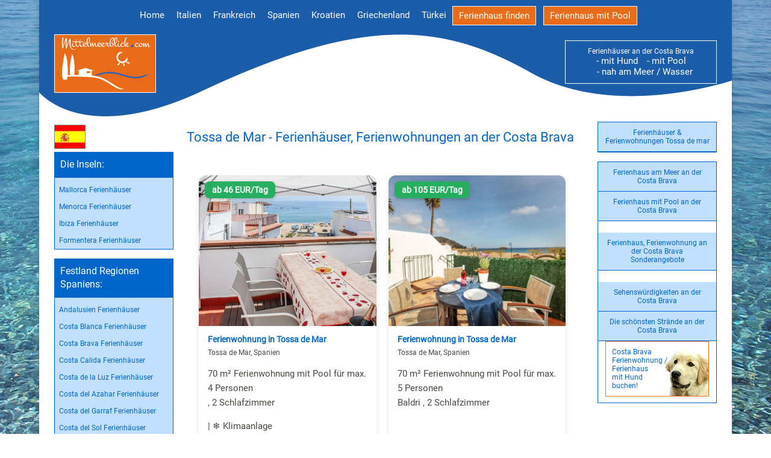

--- FILE ---
content_type: text/html; charset=utf-8
request_url: https://www.mittelmeerblick.com/Spanien/costa_brava-tossa_de_mar.htm
body_size: 9886
content:
<html>
<head>
<script src="https://cloud.ccm19.de/app.js?apiKey=131625bd3060b80b7e088fa9cc3e78ffe48b3ec3c39513e6&amp;domain=6942aa119b230154eb0e3e92" referrerpolicy="origin"></script>
<!-- Google Tag Manager -->
<script>(function(w,d,s,l,i){w[l]=w[l]||[];w[l].push({'gtm.start':
new Date().getTime(),event:'gtm.js'});var f=d.getElementsByTagName(s)[0],
j=d.createElement(s),dl=l!='dataLayer'?'&l='+l:'';j.async=true;j.src=
'https://www.googletagmanager.com/gtm.js?id='+i+dl;f.parentNode.insertBefore(j,f);
})(window,document,'script','dataLayer','GTM-KF5PNTXH');</script>
<!-- End Google Tag Manager -->


<title>Tossa de mar Tossa de Mar, Finca, Ferienh&auml;user, Ferienwohnungen in  Tossa de Mar, Ferienhaus, Ferienwohnung</title>
<meta name="description" content=" Tossa de Mar -  Ferienhäuser, Ferienwohnungen an der Costa Brava"/>
<meta name="Keywords" content=" Tossa de mar, Ferienwohnung, Finca, Ferienhaus, Costa Brava, Spanien"/>
<meta name="Revisit-After" content="30 days">
<meta name="robots" content="imageindex, index, follow">
<meta content="de" http-equiv="Content-Language" >
<meta http-equiv="Content-Type" content="text/html; charset=utf-8">
<meta name="viewport" content="width=device-width; initial-scale=1.0; maximum-scale=1.0; user-scalable=0;" >

<link rel= "stylesheet"  type="text/css"   href="../Styles/layout.css">
<!--<link href="https://fonts.googleapis.com/css?family=Montez|Roboto&display=swap" rel="stylesheet">--> 
<script src="http://ajax.googleapis.com/ajax/libs/jquery/1.11.0/jquery.min.js"></script>
<script src="../js/1.7.2.jquery.min.js"></script>
<script type="text/javascript" src="../js/html5shiv.min.js"></script>
<script type="text/javascript" src="../js/off-canvas.js"></script>
<script type="text/javascript" src="../js/off-canvas_ie8.js"></script>
<script type="text/javascript" src="../js/respond.min.js"></script>
<script type="text/javascript" src="../js/analytics.js"></script>

</head>
<body>

<div class="navbar">
<img  class="menu-toggle"  alt="Menü schliessen" src="../images-visit/menue-schliessen.gif"  style="right: 0px; top: 0px" >

    


<ul id="navi">
<li><a alt="Ferienhaus am Meer finden" title="Ferienhaus am Meer finden" href="../../index.php">Home</a></li>
<li><a alt="Ferienhäuser in Italien" title="Ferienhäuser in Italien" href="../../italien.htm">Italien</a></li>
<li><a alt="Ferienhäuser in Frankreich" title="Ferienhäuser in Frankreich" href="../../frankreich.htm">Frankreich</a></li>
<li><a alt="Ferienhäuser in Spanien" title="Ferienhäuser in Spanien" href="../../spanien.htm">Spanien</a></li>
<li><a alt="Ferienhäuser in Kroatien" title="Ferienhäuser in Kroatien" href="../../kroatien.htm">Kroatien</a></li>
<li><a alt="Ferienhäuser in Griechenland" title="Ferienhäuser in Griechenland" href="../../griechenland.htm">Griechenland</a></li>
<li><a alt="Ferienhäuser in der Türkei" title="Ferienhäuser in der Türkei" href="../../tuerkei.htm">Türkei</a></li>
<li><a alt="Ferienhaus am Meer finden" title="Ferienhaus am Meer finden" class="fewofinder" href="../../fewo-finder.htm">Ferienhaus finden</a></li>
<li> &nbsp; &nbsp;  </li>
<li><a alt="Ferienhaus mit Pool" title="Ferienhaus mit Pool" class="fewofinder" href="../../ferienhaus-mit-pool.php">Ferienhaus mit Pool</a></li>

</ul>
 

   

</div>     

<div class="menu-toggle"><img alt="Menü" src="../images-visit/menue.gif" ></div>
		
<div class="wrapper">	
   
    <div id="header-wrapper">
    <div id="navigation">


<ul id="navi">
<li><a alt="Ferienhaus am Meer finden" title="Ferienhaus am Meer finden" href="../../index.php">Home</a></li>
<li><a alt="Ferienhäuser in Italien" title="Ferienhäuser in Italien" href="../../italien.htm">Italien</a></li>
<li><a alt="Ferienhäuser in Frankreich" title="Ferienhäuser in Frankreich" href="../../frankreich.htm">Frankreich</a></li>
<li><a alt="Ferienhäuser in Spanien" title="Ferienhäuser in Spanien" href="../../spanien.htm">Spanien</a></li>
<li><a alt="Ferienhäuser in Kroatien" title="Ferienhäuser in Kroatien" href="../../kroatien.htm">Kroatien</a></li>
<li><a alt="Ferienhäuser in Griechenland" title="Ferienhäuser in Griechenland" href="../../griechenland.htm">Griechenland</a></li>
<li><a alt="Ferienhäuser in der Türkei" title="Ferienhäuser in der Türkei" href="../../tuerkei.htm">Türkei</a></li>
<li><a alt="Ferienhaus am Meer finden" title="Ferienhaus am Meer finden" class="fewofinder" href="../../fewo-finder.htm">Ferienhaus finden</a></li>
<li> &nbsp; &nbsp;  </li>
<li><a alt="Ferienhaus mit Pool" title="Ferienhaus mit Pool" class="fewofinder" href="../../ferienhaus-mit-pool.php">Ferienhaus mit Pool</a></li>

</ul>
 
 </div>
    <div class="header">
    <a href="../"><img class="logo" alt="zurück zur Startseite" title="zurück zur Startseite" src="../images-visit/logo.gif"></a>
    <div class="fewobanner"> Ferienh&auml;user an der Costa Brava<br><a href="../../Spanien/Regionen/costa_brava-mit-hund.htm" style="color:#fff;">- mit Hund</a> <a href="../../Spanien/Regionen/costa_brava-mit-pool.htm" style="color:#fff;">&nbsp;&nbsp;&nbsp;- mit Pool</a><br> <a href="../../Spanien/Regionen/costa_brava-am-meer.htm" style="color:#fff;">&nbsp;&nbsp;&nbsp;- nah am Meer / Wasser</a></div>
     
</div>
</div>
    <div class="wrapper">

<div id="container"> 

<div class="sidebar-left">
	<img alt="" src="../../images-visit/flagge-spanien.gif" alt="Spanien" title="Spanien"/><h2>Die Inseln:</h2><ul><li><a alt="Mallorca Ferienhaus" title="Mallorca Ferienhaus" href="../../Spanien/Regionen/mallorca.htm">Mallorca Ferienhäuser</a></li><li><a alt="Menorca Ferienhaus" title="Menorca Ferienhaus" href="../../Spanien/Regionen/menorca.htm">Menorca Ferienhäuser</a></li><li><a alt="Ibiza Ferienhaus" title="Ibiza Ferienhaus" href="../../Spanien/Regionen/ibiza.htm">Ibiza Ferienhäuser</a></li><li><a alt="Formentera Ferienhaus" title="Formentera Ferienhaus" href="../../Spanien/Regionen/formentera.htm">Formentera Ferienhäuser</a></li></ul><h2>Festland Regionen Spaniens:</h2><ul><li><a alt="Andalusien Ferienhaus" title="Andalusien Ferienhaus" href="../../Spanien/Regionen/andalusien.htm">Andalusien Ferienhäuser</a></li><li><a alt="Costa Blanca Ferienhaus am Meer" title="Costa Blanca Ferienhaus am Meer" href="../../Spanien/Regionen/costa_blanca.htm">Costa Blanca Ferienhäuser</a></li><li><a alt="Costa Brava Ferienhaus am Meer" title="Costa Brava Ferienhaus am Meer" href="../../Spanien/Regionen/costa_brava.htm">Costa Brava Ferienhäuser</a></li><li><a alt="Coasta Calida Ferienhaus am Meer" title="Costa Calida Ferienhaus am Meer" href="../../Spanien/Regionen/costa_calida.htm">Costa Calida Ferienhäuser</a></li><li><a alt="Costa de la Luz Ferienhaus am Meer" title="Coast de la Luz Ferienhaus am Meer" href="../../Spanien/Regionen/costa_de_la_luz.htm">Costa de la Luz Ferienhäuser</a></li><li><a alt="Costa del Azahar Ferienhaus am Meer" title="Costa del Azahar Ferienhaus am Meer" href="../../Spanien/Regionen/costa_del_azahar.htm">Costa del Azahar Ferienhäuser</a></li><li><a alt="Costa del Garaf Ferienhaus am Meer" title="Costa del Garaf Ferienhaus am Meer" href="../../Spanien/Regionen/costa-del-garraf.htm">Costa del Garraf Ferienhäuser</a></li><li><a alt="Costa del Sol Ferienhaus am Meer" title="Costa del Sol Ferienhaus am Meer" href="../../Spanien/Regionen/costa_del_sol.htm">Costa del Sol Ferienhäuser</a></li><li><a alt="Costa Dorada Ferienhaus am Meer" title="Costa Dorada Ferienhaus am Meer" href="../../Spanien/Regionen/costa_dorada.htm">Costa Dorada Ferienhäuser</a></li><li><a alt="Costa Tropical Ferienhaus am Meer" title="Costa Tropical Ferienhaus am Meer" href="../../Spanien/Regionen/costa-tropical.htm">Costa Tropical Ferienhäuser</a></li><li><a alt="Katalonien Ferienhaus" title="Katalonien Ferienhaus" href="../../Spanien/Regionen/katalonien.htm">Katalonien Ferienhäuser</a></li><li><a alt="Murcia Ferienhaus" title="Murcia Ferienhaus" href="../../Spanien/Regionen/murcia.htm">Murcia Ferienhäuser</a></li><li><a alt="Provinz Barcelona Ferienhaus" title="Provinz Barcelona Ferienhaus" href="../../Spanien/Regionen/barcelona.htm">Provinz Barcelona Ferienhäuser</a></li><li><a alt="Sierra Nevada Ferienhaus" title="Sierra Nevada Ferienhaus" href="../../Spanien/Regionen/sierra-nevada.htm">Sierra Nevada Ferienhäuser</a></li><li><a alt="Spanische Mittelmeerküste Ferienhaus" title="Spanische Mittelmeerküste Ferienhaus" href="../../Spanien/Regionen/spanische-mittelmeerkueste.htm">Spanische Mittelmeerk&uuml;ste Ferienhäuser</a></li><li><a alt="Valencia Ferienhaus" title="Valencia Ferienhaus" href="../../Spanien/Regionen/valencia.htm">Valencia Ferienhäuser</a></li></ul><ul><li><a href="../../Spanien/costa_brava-uebersicht.php">Urlaubs-Orte an der Costa Brava</a></li></ul><a href="../../Spanien/Regionen/costa_brava-mit-pool.htm"> <img alt="Costa Brava Ferienhäuser mit Pool" title="Costa Brava Ferienhäuser mit Pool"  height="127" src="../../images/Ferienhaus-mit-Pool_1.jpg" width="190"></a><a href="../../Spanien/Regionen/costa_brava-mit-pool.htm">Costa Brava Ferienhäuser mit Pool</a><br><br><a href="../../Spanien/Regionen/costa_brava-am-meer.htm"> <img alt="Costa Brava Ferienhäuser am Meer" title="Costa Brava Ferienhäuser am Meer"  height="126" src="../../images/Ferienhaeuser-am-Meer.jpg" width="189"></a><a href="../../Spanien/Regionen/costa_brava-am-meer.htm">Costa Brava Ferienhäuser am Meer</a>

</div>

<div class="sidebar-right">

<ul><li> <a href="../Reisen/unterkunft-tossa_de_mar.htm"> Ferienhäuser & Ferienwohnungen Tossa de mar</a></li></ul><ul><li><a href="../../Spanien/Regionen/costa_brava-am-meer.htm"> Ferienhaus am Meer an der Costa Brava</a></li><li><a href="../../Spanien/Regionen/costa_brava-mit-pool.htm"> Ferienhaus mit Pool an der Costa Brava</a></li><br><li><a href="../../Spanien/Regionen/costa_brava-lastminute.htm"> Ferienhaus, Ferienwohnung an der Costa Brava<br> Sonderangebote</a></li><br><li><a href="../../Spanien/Regionen/costa_brava_sehenswertes.htm">Sehensw&uuml;rdigkeiten an der Costa Brava</a></li><li><a href="../../Spanien/Regionen/costa_brava_strand.htm">Die sch&ouml;nsten Str&auml;nde an der Costa Brava</a></li><div class="hundebanner"><a href="../../Spanien/Regionen/costa_brava-mit-hund.htm">Costa Brava<br />Ferienwohnung / Ferienhaus<br />mit Hund<br />buchen!</a></p></div>
</div>
		
<div id="content">
<p></p><h1>Tossa de Mar -  Ferienhäuser, Ferienwohnungen an der Costa Brava</h1>

<meta charset="UTF-8">

<!--  --------------------   Falls Probleme, dann diesen Link wieder aktivieren  ------------------  -->
<!--    <link href="https://cdn.jsdelivr.net/npm/bootstrap@5.3.2/dist/css/bootstrap.min.css" rel="stylesheet">  -->
    

<div class="grid">
    <div class="card">
    <div class="image-wrapper">
         <a href="https://www.hometogo.de/rental/cfdcd1cc1b2a2538e067bb6748b2901c?type%5B0%5D=agriturismo&type%5B1%5D=boat&type%5B2%5D=bungalow&type%5B3%5D=cabin&type%5B4%5D=caravan&type%5B5%5D=castle&type%5B6%5D=chalet&type%5B7%5D=condo&type%5B8%5D=cottage&type%5B9%5D=dedicated_room&type%5B10%5D=duplex&type%5B11%5D=farm&type%5B12%5D=finca&type%5B13%5D=gite&type%5B14%5D=holiday_apartment&type%5B15%5D=holiday_house&type%5B16%5D=lodge&type%5B17%5D=loft&type%5B18%5D=luxury&type%5B19%5D=mobile_home&type%5B20%5D=other_accommodation&type%5B21%5D=penthouse&type%5B22%5D=serviced_apartment&type%5B23%5D=shared_room&type%5B24%5D=studio&type%5B25%5D=tent&type%5B26%5D=unusual&type%5B27%5D=villa&location=5460aea1e66fa&pricetype=totalPrice&duration=7&timestamp=2026-01-18T21%3A03%3A13%2B01%3A00&id=cfdcd1cc1b2a2538e067bb6748b2901c%40f%40a&screen=search&priceRate=nonRefund&clickId=ND1SMCJ8LH&sT=dateless&prodName=JM&prodSource=Search&campaign=api%2Fall%2Fa%2Fschnurrmedia%2F5460aea1e66fa%2F%2Fmittelmeerblick%2Fcfdcd1cc1b2a2538e067bb6748b2901c&partner=schnurrmedia&tag=mittelmeerblick&at=api" target="_blank">
<img src="https://cdn.hometogo.net/medium/v1/70d/1ca/bf65d10e12744df35d30b08fd8.jpg" 
          alt="Ferienwohnung in Tossa de Mar f&uuml;r max. 4 Personen" 
          title="Ferienwohnung in Tossa de Mar f&uuml;r max. 4 Personen"></a>        <div class="price-badge">
            ab 46 EUR/Tag
         </div>
    </div>
    <div class="card-content">
    
    

          
<h3><strong>Ferienwohnung in Tossa de Mar</strong> </h3>
<!--<h3>Unterkunft-Art: </h3>  -->
            
 <small>Tossa de Mar, Spanien</small>          

            <p>70 m² Ferienwohnung mit Pool f&uuml;r max. 4 Personen<br>
                         
            , 2 Schlafzimmer   <p>  
                         
        
  |  &#10052;&nbsp;Klimaanlage<br>&#128054;&nbsp;Hunde&nbsp;willkommen!           
<br><br><span class="price-badge-woche">
            Preis pro Woche: ab 322 EUR        </span><br>


<a href="https://www.hometogo.de/rental/cfdcd1cc1b2a2538e067bb6748b2901c?type%5B0%5D=agriturismo&type%5B1%5D=boat&type%5B2%5D=bungalow&type%5B3%5D=cabin&type%5B4%5D=caravan&type%5B5%5D=castle&type%5B6%5D=chalet&type%5B7%5D=condo&type%5B8%5D=cottage&type%5B9%5D=dedicated_room&type%5B10%5D=duplex&type%5B11%5D=farm&type%5B12%5D=finca&type%5B13%5D=gite&type%5B14%5D=holiday_apartment&type%5B15%5D=holiday_house&type%5B16%5D=lodge&type%5B17%5D=loft&type%5B18%5D=luxury&type%5B19%5D=mobile_home&type%5B20%5D=other_accommodation&type%5B21%5D=penthouse&type%5B22%5D=serviced_apartment&type%5B23%5D=shared_room&type%5B24%5D=studio&type%5B25%5D=tent&type%5B26%5D=unusual&type%5B27%5D=villa&location=5460aea1e66fa&pricetype=totalPrice&duration=7&timestamp=2026-01-18T21%3A03%3A13%2B01%3A00&id=cfdcd1cc1b2a2538e067bb6748b2901c%40f%40a&screen=search&priceRate=nonRefund&clickId=ND1SMCJ8LH&sT=dateless&prodName=JM&prodSource=Search&campaign=api%2Fall%2Fa%2Fschnurrmedia%2F5460aea1e66fa%2F%2Fmittelmeerblick%2Fcfdcd1cc1b2a2538e067bb6748b2901c&partner=schnurrmedia&tag=mittelmeerblick&at=api" target="_blank" class="offer-btn">Zum Angebot</a><p class="small-text">Ein Partner-Angebot von HomeToGo</p>        </div>
     
       </div>         

        <div class="card">
    <div class="image-wrapper">
         <a href="https://www.hometogo.de/rental/cb2089cd206be5cb3c864212c87d1700?type%5B0%5D=agriturismo&type%5B1%5D=boat&type%5B2%5D=bungalow&type%5B3%5D=cabin&type%5B4%5D=caravan&type%5B5%5D=castle&type%5B6%5D=chalet&type%5B7%5D=condo&type%5B8%5D=cottage&type%5B9%5D=dedicated_room&type%5B10%5D=duplex&type%5B11%5D=farm&type%5B12%5D=finca&type%5B13%5D=gite&type%5B14%5D=holiday_apartment&type%5B15%5D=holiday_house&type%5B16%5D=lodge&type%5B17%5D=loft&type%5B18%5D=luxury&type%5B19%5D=mobile_home&type%5B20%5D=other_accommodation&type%5B21%5D=penthouse&type%5B22%5D=serviced_apartment&type%5B23%5D=shared_room&type%5B24%5D=studio&type%5B25%5D=tent&type%5B26%5D=unusual&type%5B27%5D=villa&location=5460aea1e66fa&pricetype=totalPrice&duration=7&timestamp=2026-01-18T21%3A03%3A13%2B01%3A00&id=cb2089cd206be5cb3c864212c87d1700%40f%40a&screen=search&priceRate=nonRefund&clickId=LVBGJN51FKWGPPJX&sT=dateless&prodName=JM&prodSource=Search&campaign=api%2Fall%2Fa%2Fschnurrmedia%2F5460aea1e66fa%2F%2Fmittelmeerblick%2Fcb2089cd206be5cb3c864212c87d1700&partner=schnurrmedia&tag=mittelmeerblick&at=api" target="_blank">
<img src="https://cdn.hometogo.net/medium/v1/4f4/b6e/78ec10e410a0f7e5821587bd38.jpg" 
          alt="Ferienwohnung in Tossa de Mar f&uuml;r max. 5 Personen" 
          title="Ferienwohnung in Tossa de Mar f&uuml;r max. 5 Personen"></a>        <div class="price-badge">
            ab 105 EUR/Tag
         </div>
    </div>
    <div class="card-content">
    
    

          
<h3><strong>Ferienwohnung in Tossa de Mar</strong> </h3>
<!--<h3>Unterkunft-Art: <b>Haus/Residenz:</b><br><p>Gemütliches, komfortables Appartementhaus "Baldri". Oberhalb von del Restaurante Baldiri, im Ortszentrum von Tossa de Mar y en paseo mar, zentrale Lage, im Herzen der Stadt, 50 m vom Meer, 50 m vom Strand, Strasse zu überqueren. Treppenweg (20 Stufen) bis zum Haus. Einkaufsgeschäft, Supermarkt 200 m, Restaurant 50 m, Bäckerei 100 m, Café, Fußgängerzone 50 m, Bushaltestelle 100 m. Wanderwege ab Haus 100 m. Nahe gelegene Sehenswürdigkeiten: Pueblo medieval de Tossa de mar 50 m, Waterworld Lloret de mar 14 km, Marinland Blanes 21 km. Bitte beachten: geeignet für Familien. Der Besitzer akzeptiert keine Jugendgruppen. Die Nachbarschaft ist sehr lärmempfindlich. Ruhe und gutes Benehmen wird erwartet.</p></h3>  -->
            
 <small>Tossa de Mar, Spanien</small>          

            <p>70 m² Ferienwohnung mit Pool f&uuml;r max. 5 Personen<br>
            Baldri             
            , 2 Schlafzimmer   <p>  
                         
        
           
<br><br><span class="price-badge-woche">
            Preis pro Woche: ab 735 EUR        </span><br>


<a href="https://www.hometogo.de/rental/cb2089cd206be5cb3c864212c87d1700?type%5B0%5D=agriturismo&type%5B1%5D=boat&type%5B2%5D=bungalow&type%5B3%5D=cabin&type%5B4%5D=caravan&type%5B5%5D=castle&type%5B6%5D=chalet&type%5B7%5D=condo&type%5B8%5D=cottage&type%5B9%5D=dedicated_room&type%5B10%5D=duplex&type%5B11%5D=farm&type%5B12%5D=finca&type%5B13%5D=gite&type%5B14%5D=holiday_apartment&type%5B15%5D=holiday_house&type%5B16%5D=lodge&type%5B17%5D=loft&type%5B18%5D=luxury&type%5B19%5D=mobile_home&type%5B20%5D=other_accommodation&type%5B21%5D=penthouse&type%5B22%5D=serviced_apartment&type%5B23%5D=shared_room&type%5B24%5D=studio&type%5B25%5D=tent&type%5B26%5D=unusual&type%5B27%5D=villa&location=5460aea1e66fa&pricetype=totalPrice&duration=7&timestamp=2026-01-18T21%3A03%3A13%2B01%3A00&id=cb2089cd206be5cb3c864212c87d1700%40f%40a&screen=search&priceRate=nonRefund&clickId=LVBGJN51FKWGPPJX&sT=dateless&prodName=JM&prodSource=Search&campaign=api%2Fall%2Fa%2Fschnurrmedia%2F5460aea1e66fa%2F%2Fmittelmeerblick%2Fcb2089cd206be5cb3c864212c87d1700&partner=schnurrmedia&tag=mittelmeerblick&at=api" target="_blank" class="offer-btn">Zum Angebot</a><p class="small-text">Ein Partner-Angebot von HomeToGo</p>        </div>
     
       </div>         

        <div class="card">
    <div class="image-wrapper">
         <a href="https://www.hometogo.de/rental/d5643f6dd4512c9c405a56f88e2c66f7?type%5B0%5D=agriturismo&type%5B1%5D=boat&type%5B2%5D=bungalow&type%5B3%5D=cabin&type%5B4%5D=caravan&type%5B5%5D=castle&type%5B6%5D=chalet&type%5B7%5D=condo&type%5B8%5D=cottage&type%5B9%5D=dedicated_room&type%5B10%5D=duplex&type%5B11%5D=farm&type%5B12%5D=finca&type%5B13%5D=gite&type%5B14%5D=holiday_apartment&type%5B15%5D=holiday_house&type%5B16%5D=lodge&type%5B17%5D=loft&type%5B18%5D=luxury&type%5B19%5D=mobile_home&type%5B20%5D=other_accommodation&type%5B21%5D=penthouse&type%5B22%5D=serviced_apartment&type%5B23%5D=shared_room&type%5B24%5D=studio&type%5B25%5D=tent&type%5B26%5D=unusual&type%5B27%5D=villa&location=5460aea1e66fa&pricetype=totalPrice&duration=7&timestamp=2026-01-18T21%3A03%3A13%2B01%3A00&id=d5643f6dd4512c9c405a56f88e2c66f7%40f%40a&screen=search&priceRate=nonRefund&clickId=4FVQTL3372WT484K&sT=dateless&prodName=JM&prodSource=Search&campaign=api%2Fall%2Fa%2Fschnurrmedia%2F5460aea1e66fa%2F%2Fmittelmeerblick%2Fd5643f6dd4512c9c405a56f88e2c66f7&partner=schnurrmedia&tag=mittelmeerblick&at=api" target="_blank">
<img src="https://cdn.hometogo.net/medium/v1/9b3/ca4/1c26d907aae012d9ba4cbcb5cd.jpg" 
          alt="Ferienhaus in Tossa de Mar f&uuml;r max. 4 Personen" 
          title="Ferienhaus in Tossa de Mar f&uuml;r max. 4 Personen"></a>        <div class="price-badge">
            ab 116 EUR/Tag
         </div>
    </div>
    <div class="card-content">
    
    

          
<h3><strong>Ferienhaus in Tossa de Mar</strong> </h3>
<!--<h3>Unterkunft-Art: <b>Haus/Residenz:</b><br><p>Cala Llevadó 4 km von center Tossa de Mar: Modernes, gemütliches Reihenhaus "Lola", auf 2 Stockwerken. 20 Häuser im Ferienresort. Ruhige Lage, verkehrsberuhigte Zone, 1.5 km vom Meer, 1.5 km vom Strand. Zur Mitbenutzung: terrassierter Garten, Schwimmbad (saisonale Verfügbarkeit: 01.Apr. - 30.Okt.). Aussendusche, Basketball, Kinderspielplatz (Rutschbahn, Schaukel). Zur Alleinbenutzung: wunderschöner Garten zum Entspannen, Parkplatz Nr. 42. Einkaufsgeschäft 3 km, Supermarkt 2.5 km, Restaurant 1.5 km, Bushaltestelle 500 m, Bahnstation "Blanes" 16 km, Sandstrand "Cala Llevadó" 1.5 km. Nahe gelegene Sehenswürdigkeiten: Tossa de Mar Castle 4 km, Waterworld 10 km, Marineland 18 km, Jardin Botanico Pinya de Rosa 11 km, Jardin Botanico Marimurtra 12 km. Bitte beachten: Fahrzeug empfohlen. Geeignet für Familien. Der Besitzer akzeptiert keine Jugendgruppen. Weitere Unterkünfte sind buchbar. Ferienwohnung Ref. es9465.352.1 befindet sich auf dem gleichen Grundstück. Die Nachbarschaft ist sehr lärmempfindlich. Ruhe und gutes Benehmen wird erwartet.</p></h3>  -->
            
 <small>Tossa de Mar, Spanien</small>          

            <p>90 m² Ferienhaus mit Pool f&uuml;r max. 4 Personen<br>
            Lola             
            , 2 Schlafzimmer   <p>  
                         
        
 &#127946;&nbsp;Pool |  &#10052;&nbsp;Klimaanlage          
<br><br><span class="price-badge-woche">
            Preis pro Woche: ab 812 EUR        </span><br>


<a href="https://www.hometogo.de/rental/d5643f6dd4512c9c405a56f88e2c66f7?type%5B0%5D=agriturismo&type%5B1%5D=boat&type%5B2%5D=bungalow&type%5B3%5D=cabin&type%5B4%5D=caravan&type%5B5%5D=castle&type%5B6%5D=chalet&type%5B7%5D=condo&type%5B8%5D=cottage&type%5B9%5D=dedicated_room&type%5B10%5D=duplex&type%5B11%5D=farm&type%5B12%5D=finca&type%5B13%5D=gite&type%5B14%5D=holiday_apartment&type%5B15%5D=holiday_house&type%5B16%5D=lodge&type%5B17%5D=loft&type%5B18%5D=luxury&type%5B19%5D=mobile_home&type%5B20%5D=other_accommodation&type%5B21%5D=penthouse&type%5B22%5D=serviced_apartment&type%5B23%5D=shared_room&type%5B24%5D=studio&type%5B25%5D=tent&type%5B26%5D=unusual&type%5B27%5D=villa&location=5460aea1e66fa&pricetype=totalPrice&duration=7&timestamp=2026-01-18T21%3A03%3A13%2B01%3A00&id=d5643f6dd4512c9c405a56f88e2c66f7%40f%40a&screen=search&priceRate=nonRefund&clickId=4FVQTL3372WT484K&sT=dateless&prodName=JM&prodSource=Search&campaign=api%2Fall%2Fa%2Fschnurrmedia%2F5460aea1e66fa%2F%2Fmittelmeerblick%2Fd5643f6dd4512c9c405a56f88e2c66f7&partner=schnurrmedia&tag=mittelmeerblick&at=api" target="_blank" class="offer-btn">Zum Angebot</a><p class="small-text">Ein Partner-Angebot von HomeToGo</p>        </div>
     
       </div>         

        <div class="card">
    <div class="image-wrapper">
         <a href="https://www.hometogo.de/rental/2f629357dcac210e6a786d1810f6f6d0?type%5B0%5D=agriturismo&type%5B1%5D=boat&type%5B2%5D=bungalow&type%5B3%5D=cabin&type%5B4%5D=caravan&type%5B5%5D=castle&type%5B6%5D=chalet&type%5B7%5D=condo&type%5B8%5D=cottage&type%5B9%5D=dedicated_room&type%5B10%5D=duplex&type%5B11%5D=farm&type%5B12%5D=finca&type%5B13%5D=gite&type%5B14%5D=holiday_apartment&type%5B15%5D=holiday_house&type%5B16%5D=lodge&type%5B17%5D=loft&type%5B18%5D=luxury&type%5B19%5D=mobile_home&type%5B20%5D=other_accommodation&type%5B21%5D=penthouse&type%5B22%5D=serviced_apartment&type%5B23%5D=shared_room&type%5B24%5D=studio&type%5B25%5D=tent&type%5B26%5D=unusual&type%5B27%5D=villa&location=5460aea1e66fa&pricetype=totalPrice&duration=7&timestamp=2026-01-18T21%3A03%3A13%2B01%3A00&id=2f629357dcac210e6a786d1810f6f6d0%40f%40a&screen=search&priceRate=nonRefund&clickId=R9BFMWMQX1LNK87T&sT=dateless&prodName=JM&prodSource=Search&campaign=api%2Fall%2Fa%2Fschnurrmedia%2F5460aea1e66fa%2F%2Fmittelmeerblick%2F2f629357dcac210e6a786d1810f6f6d0&partner=schnurrmedia&tag=mittelmeerblick&at=api" target="_blank">
<img src="https://cdn.hometogo.net/medium/v1/ef6/90b/4585548a11e735796311e6c9a3.jpg" 
          alt="Ferienhaus in Tossa de Mar f&uuml;r max. 4 Personen" 
          title="Ferienhaus in Tossa de Mar f&uuml;r max. 4 Personen"></a>        <div class="price-badge">
            ab 99 EUR/Tag
         </div>
    </div>
    <div class="card-content">
    
    

          
<h3><strong>Ferienhaus in Tossa de Mar</strong> </h3>
<!--<h3>Unterkunft-Art: <b>Haus/Residenz:</b><br><p>Santa Maria de Llorell 3 km von center Tossa de Mar: Grosses, modernes Haus "El Moli". Im Ortsteil Sta Maria Llorell-ticket 15€, ruhige Lage, verkehrsberuhigte Zone, 850 m vom Meer, 850 m vom Strand. Zur Alleinbenutzung: terrassierter Garten, Schwimmbad eckig (6 x 3 m, 90 - 180 cm tief, saisonale Verfügbarkeit: 05.Apr. - 10.Nov.) mit Innentreppe. Im Hause: Klimaanlage, Waschmaschine. Treppenweg (45 Stufen) bis zum Haus. Einzelgarage beim Haus in 3 m. Einkaufsgeschäft 3 km, Supermarkt 2.5 km, Restaurant 1.5 km, Bushaltestelle 1 km, Bahnstation "Blanes" 15 km, Sandstrand "Santa Maria de Llorell" 850 m. Sporthafen 5 km, Golfplatz (18 Loch) 30 km, Surfschule 5 km, Tennis 5 km, Radweg 200 m. Nahe gelegene Sehenswürdigkeiten: Tossa de Mar Castle 3 km, Waterworld 10 km, Marineland 15 km, Jardin Botanico Pinya de Rosa 11 km, Jardin Botanico Marimurtra 12 km. Bitte beachten: Fahrzeug empfohlen. Geeignet für Familien. Der Besitzer akzeptiert keine Gruppen. Der Besitzer akzeptiert keine Jugendgruppen. Die Nachbarschaft ist sehr lärmempfindlich. Ruhe und gutes Benehmen wird erwartet.</p></h3>  -->
            
 <small>Tossa de Mar, Spanien</small>          

            <p>65 m² Ferienhaus mit Pool f&uuml;r max. 4 Personen<br>
            El Moli             
            , 2 Schlafzimmer   <p>  
                         
        
 &#127946;&nbsp;Pool |  &#10052;&nbsp;Klimaanlage          
<br><br><span class="price-badge-woche">
            Preis pro Woche: ab 693 EUR        </span><br>


<a href="https://www.hometogo.de/rental/2f629357dcac210e6a786d1810f6f6d0?type%5B0%5D=agriturismo&type%5B1%5D=boat&type%5B2%5D=bungalow&type%5B3%5D=cabin&type%5B4%5D=caravan&type%5B5%5D=castle&type%5B6%5D=chalet&type%5B7%5D=condo&type%5B8%5D=cottage&type%5B9%5D=dedicated_room&type%5B10%5D=duplex&type%5B11%5D=farm&type%5B12%5D=finca&type%5B13%5D=gite&type%5B14%5D=holiday_apartment&type%5B15%5D=holiday_house&type%5B16%5D=lodge&type%5B17%5D=loft&type%5B18%5D=luxury&type%5B19%5D=mobile_home&type%5B20%5D=other_accommodation&type%5B21%5D=penthouse&type%5B22%5D=serviced_apartment&type%5B23%5D=shared_room&type%5B24%5D=studio&type%5B25%5D=tent&type%5B26%5D=unusual&type%5B27%5D=villa&location=5460aea1e66fa&pricetype=totalPrice&duration=7&timestamp=2026-01-18T21%3A03%3A13%2B01%3A00&id=2f629357dcac210e6a786d1810f6f6d0%40f%40a&screen=search&priceRate=nonRefund&clickId=R9BFMWMQX1LNK87T&sT=dateless&prodName=JM&prodSource=Search&campaign=api%2Fall%2Fa%2Fschnurrmedia%2F5460aea1e66fa%2F%2Fmittelmeerblick%2F2f629357dcac210e6a786d1810f6f6d0&partner=schnurrmedia&tag=mittelmeerblick&at=api" target="_blank" class="offer-btn">Zum Angebot</a><p class="small-text">Ein Partner-Angebot von HomeToGo</p>        </div>
     
       </div>         

        <div class="card">
    <div class="image-wrapper">
         <a href="https://www.hometogo.de/rental/0a8bb0da581e01982d8717ca5c292ebd?type%5B0%5D=agriturismo&type%5B1%5D=boat&type%5B2%5D=bungalow&type%5B3%5D=cabin&type%5B4%5D=caravan&type%5B5%5D=castle&type%5B6%5D=chalet&type%5B7%5D=condo&type%5B8%5D=cottage&type%5B9%5D=dedicated_room&type%5B10%5D=duplex&type%5B11%5D=farm&type%5B12%5D=finca&type%5B13%5D=gite&type%5B14%5D=holiday_apartment&type%5B15%5D=holiday_house&type%5B16%5D=lodge&type%5B17%5D=loft&type%5B18%5D=luxury&type%5B19%5D=mobile_home&type%5B20%5D=other_accommodation&type%5B21%5D=penthouse&type%5B22%5D=serviced_apartment&type%5B23%5D=shared_room&type%5B24%5D=studio&type%5B25%5D=tent&type%5B26%5D=unusual&type%5B27%5D=villa&location=5460aea1e66fa&pricetype=totalPrice&duration=7&timestamp=2026-01-18T21%3A03%3A13%2B01%3A00&id=0a8bb0da581e01982d8717ca5c292ebd%40f%40a&screen=search&priceRate=nonRefund&clickId=FL47TF537JDJB64C&sT=dateless&prodName=JM&prodSource=Search&campaign=api%2Fall%2Fa%2Fschnurrmedia%2F5460aea1e66fa%2F%2Fmittelmeerblick%2F0a8bb0da581e01982d8717ca5c292ebd&partner=schnurrmedia&tag=mittelmeerblick&at=api" target="_blank">
<img src="https://cdn.hometogo.net/medium/v1/319/b4e/4be17e3465946c28dd79dfb357.jpg" 
          alt="Ferienhaus in Tossa de Mar f&uuml;r max. 4 Personen" 
          title="Ferienhaus in Tossa de Mar f&uuml;r max. 4 Personen"></a>        <div class="price-badge">
            ab 87 EUR/Tag
         </div>
    </div>
    <div class="card-content">
    
    

          
<h3><strong>Ferienhaus in Tossa de Mar</strong> </h3>
<!--<h3>Unterkunft-Art: <b>Haus/Residenz:</b><br><p>Santa Maria de Llorell 3 km von center Tossa de Mar: Grosses, modernes Haus "El Moli". Im Ortsteil Sta Maria Llorell-ticket 15€, ruhige Lage, verkehrsberuhigte Zone, 850 m vom Meer, 850 m vom Strand. Zur Alleinbenutzung: terrassierter Garten, Schwimmbad eckig (6 x 3 m, 90 - 180 cm tief, saisonale Verfügbarkeit: 05.Apr. - 10.Nov.) mit Innentreppe. Im Hause: Klimaanlage, Waschmaschine. Treppenweg (45 Stufen) bis zum Haus. Einzelgarage beim Haus in 3 m. Einkaufsgeschäft 3 km, Supermarkt 2.5 km, Restaurant 1.5 km, Bushaltestelle 1 km, Bahnstation "Blanes" 15 km, Sandstrand "Santa Maria de Llorell" 850 m. Sporthafen 5 km, Golfplatz (18 Loch) 30 km, Surfschule 5 km, Tennis 5 km, Radweg 200 m. Nahe gelegene Sehenswürdigkeiten: Tossa de Mar Castle 3 km, Waterworld 10 km, Marineland 15 km, Jardin Botanico Pinya de Rosa 11 km, Jardin Botanico Marimurtra 12 km. Bitte beachten: Fahrzeug empfohlen. Geeignet für Familien. Der Besitzer akzeptiert keine Gruppen. Der Besitzer akzeptiert keine Jugendgruppen. Die Nachbarschaft ist sehr lärmempfindlich. Ruhe und gutes Benehmen wird erwartet.</p></h3>  -->
            
 <small>Tossa de Mar, Spanien</small>          

            <p>65 m² Ferienhaus mit Pool f&uuml;r max. 4 Personen<br>
            El Moli             
            , 2 Schlafzimmer   <p>  
                         
        
 &#127946;&nbsp;Pool |  &#10052;&nbsp;Klimaanlage          
<br><br><span class="price-badge-woche">
            Preis pro Woche: ab 609 EUR        </span><br>


<a href="https://www.hometogo.de/rental/0a8bb0da581e01982d8717ca5c292ebd?type%5B0%5D=agriturismo&type%5B1%5D=boat&type%5B2%5D=bungalow&type%5B3%5D=cabin&type%5B4%5D=caravan&type%5B5%5D=castle&type%5B6%5D=chalet&type%5B7%5D=condo&type%5B8%5D=cottage&type%5B9%5D=dedicated_room&type%5B10%5D=duplex&type%5B11%5D=farm&type%5B12%5D=finca&type%5B13%5D=gite&type%5B14%5D=holiday_apartment&type%5B15%5D=holiday_house&type%5B16%5D=lodge&type%5B17%5D=loft&type%5B18%5D=luxury&type%5B19%5D=mobile_home&type%5B20%5D=other_accommodation&type%5B21%5D=penthouse&type%5B22%5D=serviced_apartment&type%5B23%5D=shared_room&type%5B24%5D=studio&type%5B25%5D=tent&type%5B26%5D=unusual&type%5B27%5D=villa&location=5460aea1e66fa&pricetype=totalPrice&duration=7&timestamp=2026-01-18T21%3A03%3A13%2B01%3A00&id=0a8bb0da581e01982d8717ca5c292ebd%40f%40a&screen=search&priceRate=nonRefund&clickId=FL47TF537JDJB64C&sT=dateless&prodName=JM&prodSource=Search&campaign=api%2Fall%2Fa%2Fschnurrmedia%2F5460aea1e66fa%2F%2Fmittelmeerblick%2F0a8bb0da581e01982d8717ca5c292ebd&partner=schnurrmedia&tag=mittelmeerblick&at=api" target="_blank" class="offer-btn">Zum Angebot</a><p class="small-text">Ein Partner-Angebot von HomeToGo</p>        </div>
     
       </div>         

        <div class="card">
    <div class="image-wrapper">
         <a href="https://www.hometogo.de/rental/d74ca9262d3fe0095e6b2e686c49cd38?type%5B0%5D=agriturismo&type%5B1%5D=boat&type%5B2%5D=bungalow&type%5B3%5D=cabin&type%5B4%5D=caravan&type%5B5%5D=castle&type%5B6%5D=chalet&type%5B7%5D=condo&type%5B8%5D=cottage&type%5B9%5D=dedicated_room&type%5B10%5D=duplex&type%5B11%5D=farm&type%5B12%5D=finca&type%5B13%5D=gite&type%5B14%5D=holiday_apartment&type%5B15%5D=holiday_house&type%5B16%5D=lodge&type%5B17%5D=loft&type%5B18%5D=luxury&type%5B19%5D=mobile_home&type%5B20%5D=other_accommodation&type%5B21%5D=penthouse&type%5B22%5D=serviced_apartment&type%5B23%5D=shared_room&type%5B24%5D=studio&type%5B25%5D=tent&type%5B26%5D=unusual&type%5B27%5D=villa&location=5460aea1e66fa&pricetype=totalPrice&duration=7&timestamp=2026-01-18T21%3A03%3A13%2B01%3A00&id=d74ca9262d3fe0095e6b2e686c49cd38%40f%40a&screen=search&priceRate=nonRefund&clickId=J5N9ZNGN84V24V8M&sT=dateless&prodName=JM&prodSource=Search&campaign=api%2Fall%2Fa%2Fschnurrmedia%2F5460aea1e66fa%2F%2Fmittelmeerblick%2Fd74ca9262d3fe0095e6b2e686c49cd38&partner=schnurrmedia&tag=mittelmeerblick&at=api" target="_blank">
<img src="https://cdn.hometogo.net/medium/v1/08d/8b9/40016c437507a419f280a91e2c.jpg" 
          alt="Ferienwohnung in Tossa de Mar f&uuml;r max. 4 Personen" 
          title="Ferienwohnung in Tossa de Mar f&uuml;r max. 4 Personen"></a>        <div class="price-badge">
            ab 114 EUR/Tag
         </div>
    </div>
    <div class="card-content">
    
    

          
<h3><strong>Ferienwohnung in Tossa de Mar</strong> </h3>
<!--<h3>Unterkunft-Art: <b>Haus/Residenz:</b><br><p>Gemütliches, komfortables Appartementhaus "Puerto Nuevo". Im Ortszentrum von Tossa de Mar, zentrale Lage, 850 m vom Meer, vom Strand. Zur Mitbenutzung: Garten 150 m² (eingezäunt), Schwimmbad geschützt (10 x 6 m, 120 - 200 cm tief, saisonale Verfügbarkeit: 01.Jun. - 17.Okt.). Dusche/WC im Poolbereich, Terrasse, Parkplatz (überdacht). Parkplatz/Garage nur für kleine - mittlere Fahrzeuge geeignet. Maße: Höhe 2 cm Breite 3 cm. Lebensmittelgeschäft 150 m, Supermarkt 300 m, Einkaufszentrum 150 m, Restaurant 100 m, Bushaltestelle 400 m, Bahnstation "Blanes" 15 km, Sandstrand "Playa Tossa de Mar" 1 km. Golfplatz 15 km. Nahe gelegene Sehenswürdigkeiten: Waterworld 11 km, Marineland 17 km, Jardín Botánico Marimurtra 13 km, Jardín Botánico Pinya de Rosa 11 km. Bitte beachten: geeignet für Familien. Der Besitzer akzeptiert keine Gruppen. Der Besitzer akzeptiert keine Jugendgruppen.</p></h3>  -->
            
 <small>Tossa de Mar, Spanien</small>          

            <p>70 m² Ferienwohnung mit Pool f&uuml;r max. 4 Personen<br>
            Puerto Nuevo             
            , 2 Schlafzimmer   <p>  
                         
        
 &#127946;&nbsp;Pool |  &#10052;&nbsp;Klimaanlage          
<br><br><span class="price-badge-woche">
            Preis pro Woche: ab 798 EUR        </span><br>


<a href="https://www.hometogo.de/rental/d74ca9262d3fe0095e6b2e686c49cd38?type%5B0%5D=agriturismo&type%5B1%5D=boat&type%5B2%5D=bungalow&type%5B3%5D=cabin&type%5B4%5D=caravan&type%5B5%5D=castle&type%5B6%5D=chalet&type%5B7%5D=condo&type%5B8%5D=cottage&type%5B9%5D=dedicated_room&type%5B10%5D=duplex&type%5B11%5D=farm&type%5B12%5D=finca&type%5B13%5D=gite&type%5B14%5D=holiday_apartment&type%5B15%5D=holiday_house&type%5B16%5D=lodge&type%5B17%5D=loft&type%5B18%5D=luxury&type%5B19%5D=mobile_home&type%5B20%5D=other_accommodation&type%5B21%5D=penthouse&type%5B22%5D=serviced_apartment&type%5B23%5D=shared_room&type%5B24%5D=studio&type%5B25%5D=tent&type%5B26%5D=unusual&type%5B27%5D=villa&location=5460aea1e66fa&pricetype=totalPrice&duration=7&timestamp=2026-01-18T21%3A03%3A13%2B01%3A00&id=d74ca9262d3fe0095e6b2e686c49cd38%40f%40a&screen=search&priceRate=nonRefund&clickId=J5N9ZNGN84V24V8M&sT=dateless&prodName=JM&prodSource=Search&campaign=api%2Fall%2Fa%2Fschnurrmedia%2F5460aea1e66fa%2F%2Fmittelmeerblick%2Fd74ca9262d3fe0095e6b2e686c49cd38&partner=schnurrmedia&tag=mittelmeerblick&at=api" target="_blank" class="offer-btn">Zum Angebot</a><p class="small-text">Ein Partner-Angebot von HomeToGo</p>        </div>
     
       </div>         

        <div class="card">
    <div class="image-wrapper">
         <a href="https://www.hometogo.de/rental/41e255bb8ffd1f4d2ae432f160453baf?type%5B0%5D=agriturismo&type%5B1%5D=boat&type%5B2%5D=bungalow&type%5B3%5D=cabin&type%5B4%5D=caravan&type%5B5%5D=castle&type%5B6%5D=chalet&type%5B7%5D=condo&type%5B8%5D=cottage&type%5B9%5D=dedicated_room&type%5B10%5D=duplex&type%5B11%5D=farm&type%5B12%5D=finca&type%5B13%5D=gite&type%5B14%5D=holiday_apartment&type%5B15%5D=holiday_house&type%5B16%5D=lodge&type%5B17%5D=loft&type%5B18%5D=luxury&type%5B19%5D=mobile_home&type%5B20%5D=other_accommodation&type%5B21%5D=penthouse&type%5B22%5D=serviced_apartment&type%5B23%5D=shared_room&type%5B24%5D=studio&type%5B25%5D=tent&type%5B26%5D=unusual&type%5B27%5D=villa&location=5460aea1e66fa&pricetype=totalPrice&duration=7&timestamp=2026-01-18T21%3A03%3A13%2B01%3A00&id=41e255bb8ffd1f4d2ae432f160453baf%40f%40a&screen=search&priceRate=nonRefund&clickId=PJL1C547WV16388C&sT=dateless&prodName=JM&prodSource=Search&campaign=api%2Fall%2Fa%2Fschnurrmedia%2F5460aea1e66fa%2F%2Fmittelmeerblick%2F41e255bb8ffd1f4d2ae432f160453baf&partner=schnurrmedia&tag=mittelmeerblick&at=api" target="_blank">
<img src="https://cdn.hometogo.net/medium/v1/424/62a/bebcac112fa116ff87a86cfbd3.jpg" 
          alt="Ferienwohnung in Tossa de Mar f&uuml;r max. 5 Personen" 
          title="Ferienwohnung in Tossa de Mar f&uuml;r max. 5 Personen"></a>        <div class="price-badge">
            ab 110 EUR/Tag
         </div>
    </div>
    <div class="card-content">
    
    

          
<h3><strong>Ferienwohnung in Tossa de Mar</strong> </h3>
<!--<h3>Unterkunft-Art: <b>Haus/Residenz:</b><br><p>Modernes, komfortables Appartementhaus "AirMenuda". Im Ort, 300 m vom Zentrum von Tossa de mar, ruhige, sonnige Lage, 100 m vom Meer, 100 m vom Strand, Strasse zu überqueren. Parkplatz. Einkaufsgeschäft 500 m, Supermarkt 900 m, Restaurant 300 m, Bäckerei 700 m, Bushaltestelle 900 m. Wanderwege ab Haus 200 m. Nahe gelegene Sehenswürdigkeiten: Pueblo medieval de Tossa de mar 1 km, Waterworld lloret de mar 15 km, Marinland Blanes 17 km. Die Nachbarschaft ist sehr lärmempfindlich. Ruhe und gutes Benehmen wird erwartet.</p></h3>  -->
            
 <small>Tossa de Mar, Spanien</small>          

            <p>87 m² Ferienwohnung mit Pool f&uuml;r max. 5 Personen<br>
            AirMenuda             
            , 3 Schlafzimmer   <p>  
                         
        
  |  &#10052;&nbsp;Klimaanlage          
<br><br><span class="price-badge-woche">
            Preis pro Woche: ab 770 EUR        </span><br>


<a href="https://www.hometogo.de/rental/41e255bb8ffd1f4d2ae432f160453baf?type%5B0%5D=agriturismo&type%5B1%5D=boat&type%5B2%5D=bungalow&type%5B3%5D=cabin&type%5B4%5D=caravan&type%5B5%5D=castle&type%5B6%5D=chalet&type%5B7%5D=condo&type%5B8%5D=cottage&type%5B9%5D=dedicated_room&type%5B10%5D=duplex&type%5B11%5D=farm&type%5B12%5D=finca&type%5B13%5D=gite&type%5B14%5D=holiday_apartment&type%5B15%5D=holiday_house&type%5B16%5D=lodge&type%5B17%5D=loft&type%5B18%5D=luxury&type%5B19%5D=mobile_home&type%5B20%5D=other_accommodation&type%5B21%5D=penthouse&type%5B22%5D=serviced_apartment&type%5B23%5D=shared_room&type%5B24%5D=studio&type%5B25%5D=tent&type%5B26%5D=unusual&type%5B27%5D=villa&location=5460aea1e66fa&pricetype=totalPrice&duration=7&timestamp=2026-01-18T21%3A03%3A13%2B01%3A00&id=41e255bb8ffd1f4d2ae432f160453baf%40f%40a&screen=search&priceRate=nonRefund&clickId=PJL1C547WV16388C&sT=dateless&prodName=JM&prodSource=Search&campaign=api%2Fall%2Fa%2Fschnurrmedia%2F5460aea1e66fa%2F%2Fmittelmeerblick%2F41e255bb8ffd1f4d2ae432f160453baf&partner=schnurrmedia&tag=mittelmeerblick&at=api" target="_blank" class="offer-btn">Zum Angebot</a><p class="small-text">Ein Partner-Angebot von HomeToGo</p>        </div>
     
       </div>         

        <div class="card">
    <div class="image-wrapper">
         <a href="https://www.hometogo.de/rental/e0f01842d231b9a588382a961b54a3ba?type%5B0%5D=agriturismo&type%5B1%5D=boat&type%5B2%5D=bungalow&type%5B3%5D=cabin&type%5B4%5D=caravan&type%5B5%5D=castle&type%5B6%5D=chalet&type%5B7%5D=condo&type%5B8%5D=cottage&type%5B9%5D=dedicated_room&type%5B10%5D=duplex&type%5B11%5D=farm&type%5B12%5D=finca&type%5B13%5D=gite&type%5B14%5D=holiday_apartment&type%5B15%5D=holiday_house&type%5B16%5D=lodge&type%5B17%5D=loft&type%5B18%5D=luxury&type%5B19%5D=mobile_home&type%5B20%5D=other_accommodation&type%5B21%5D=penthouse&type%5B22%5D=serviced_apartment&type%5B23%5D=shared_room&type%5B24%5D=studio&type%5B25%5D=tent&type%5B26%5D=unusual&type%5B27%5D=villa&location=5460aea1e66fa&pricetype=totalPrice&duration=7&timestamp=2026-01-18T21%3A03%3A13%2B01%3A00&id=e0f01842d231b9a588382a961b54a3ba%40f%40a&screen=search&priceRate=nonRefund&clickId=QKD02XMC6N&sT=dateless&prodName=JM&prodSource=Search&campaign=api%2Fall%2Fa%2Fschnurrmedia%2F5460aea1e66fa%2F%2Fmittelmeerblick%2Fe0f01842d231b9a588382a961b54a3ba&partner=schnurrmedia&tag=mittelmeerblick&at=api" target="_blank">
<img src="https://cdn.hometogo.net/medium/v1/107/0e4/f4d3652bf5db7a122bd08f7153.jpg" 
          alt="Ferienhaus in Tossa de Mar f&uuml;r max. 6 Personen" 
          title="Ferienhaus in Tossa de Mar f&uuml;r max. 6 Personen"></a>        <div class="price-badge">
            ab 120 EUR/Tag
         </div>
    </div>
    <div class="card-content">
    
    

          
<h3><strong>Ferienhaus in Tossa de Mar</strong> </h3>
<!--<h3>Unterkunft-Art: </h3>  -->
            
 <small>Tossa de Mar, Spanien</small>          

            <p>110 m² Ferienhaus mit Pool f&uuml;r max. 6 Personen<br>
                         
            , 3 Schlafzimmer   <p>  
                         
        
  |  &#10052;&nbsp;Klimaanlage<br>&#128054;&nbsp;Hunde&nbsp;willkommen!           
<br><br><span class="price-badge-woche">
            Preis pro Woche: ab 840 EUR        </span><br>


<a href="https://www.hometogo.de/rental/e0f01842d231b9a588382a961b54a3ba?type%5B0%5D=agriturismo&type%5B1%5D=boat&type%5B2%5D=bungalow&type%5B3%5D=cabin&type%5B4%5D=caravan&type%5B5%5D=castle&type%5B6%5D=chalet&type%5B7%5D=condo&type%5B8%5D=cottage&type%5B9%5D=dedicated_room&type%5B10%5D=duplex&type%5B11%5D=farm&type%5B12%5D=finca&type%5B13%5D=gite&type%5B14%5D=holiday_apartment&type%5B15%5D=holiday_house&type%5B16%5D=lodge&type%5B17%5D=loft&type%5B18%5D=luxury&type%5B19%5D=mobile_home&type%5B20%5D=other_accommodation&type%5B21%5D=penthouse&type%5B22%5D=serviced_apartment&type%5B23%5D=shared_room&type%5B24%5D=studio&type%5B25%5D=tent&type%5B26%5D=unusual&type%5B27%5D=villa&location=5460aea1e66fa&pricetype=totalPrice&duration=7&timestamp=2026-01-18T21%3A03%3A13%2B01%3A00&id=e0f01842d231b9a588382a961b54a3ba%40f%40a&screen=search&priceRate=nonRefund&clickId=QKD02XMC6N&sT=dateless&prodName=JM&prodSource=Search&campaign=api%2Fall%2Fa%2Fschnurrmedia%2F5460aea1e66fa%2F%2Fmittelmeerblick%2Fe0f01842d231b9a588382a961b54a3ba&partner=schnurrmedia&tag=mittelmeerblick&at=api" target="_blank" class="offer-btn">Zum Angebot</a><p class="small-text">Ein Partner-Angebot von HomeToGo</p>        </div>
     
       </div>         

        <div class="card">
    <div class="image-wrapper">
         <a href="https://www.hometogo.de/rental/63d8d51efcc241c7b61be6859ea40c6e?type%5B0%5D=agriturismo&type%5B1%5D=boat&type%5B2%5D=bungalow&type%5B3%5D=cabin&type%5B4%5D=caravan&type%5B5%5D=castle&type%5B6%5D=chalet&type%5B7%5D=condo&type%5B8%5D=cottage&type%5B9%5D=dedicated_room&type%5B10%5D=duplex&type%5B11%5D=farm&type%5B12%5D=finca&type%5B13%5D=gite&type%5B14%5D=holiday_apartment&type%5B15%5D=holiday_house&type%5B16%5D=lodge&type%5B17%5D=loft&type%5B18%5D=luxury&type%5B19%5D=mobile_home&type%5B20%5D=other_accommodation&type%5B21%5D=penthouse&type%5B22%5D=serviced_apartment&type%5B23%5D=shared_room&type%5B24%5D=studio&type%5B25%5D=tent&type%5B26%5D=unusual&type%5B27%5D=villa&location=5460aea1e66fa&pricetype=totalPrice&duration=7&timestamp=2026-01-18T21%3A03%3A13%2B01%3A00&id=63d8d51efcc241c7b61be6859ea40c6e%40f%40a&screen=search&priceRate=nonRefund&clickId=G3GDK2K9BC&sT=dateless&prodName=JM&prodSource=Search&campaign=api%2Fall%2Fa%2Fschnurrmedia%2F5460aea1e66fa%2F%2Fmittelmeerblick%2F63d8d51efcc241c7b61be6859ea40c6e&partner=schnurrmedia&tag=mittelmeerblick&at=api" target="_blank">
<img src="https://cdn.hometogo.net/medium/v1/392/aca/5a61e898773542475e71efe16c.jpg" 
          alt="Ferienwohnung in Tossa de Mar f&uuml;r max. 4 Personen" 
          title="Ferienwohnung in Tossa de Mar f&uuml;r max. 4 Personen"></a>        <div class="price-badge">
            ab 56 EUR/Tag
         </div>
    </div>
    <div class="card-content">
    
    

          
<h3><strong>Ferienwohnung in Tossa de Mar</strong> </h3>
<!--<h3>Unterkunft-Art: </h3>  -->
            
 <small>Tossa de Mar, Spanien</small>          

            <p>52 m² Ferienwohnung mit Pool f&uuml;r max. 4 Personen<br>
                         
            , 2 Schlafzimmer   <p>  
                         
        
  |  &#10052;&nbsp;Klimaanlage<br>&#128054;&nbsp;Hunde&nbsp;willkommen!           
<br><br><span class="price-badge-woche">
            Preis pro Woche: ab 392 EUR        </span><br>


<a href="https://www.hometogo.de/rental/63d8d51efcc241c7b61be6859ea40c6e?type%5B0%5D=agriturismo&type%5B1%5D=boat&type%5B2%5D=bungalow&type%5B3%5D=cabin&type%5B4%5D=caravan&type%5B5%5D=castle&type%5B6%5D=chalet&type%5B7%5D=condo&type%5B8%5D=cottage&type%5B9%5D=dedicated_room&type%5B10%5D=duplex&type%5B11%5D=farm&type%5B12%5D=finca&type%5B13%5D=gite&type%5B14%5D=holiday_apartment&type%5B15%5D=holiday_house&type%5B16%5D=lodge&type%5B17%5D=loft&type%5B18%5D=luxury&type%5B19%5D=mobile_home&type%5B20%5D=other_accommodation&type%5B21%5D=penthouse&type%5B22%5D=serviced_apartment&type%5B23%5D=shared_room&type%5B24%5D=studio&type%5B25%5D=tent&type%5B26%5D=unusual&type%5B27%5D=villa&location=5460aea1e66fa&pricetype=totalPrice&duration=7&timestamp=2026-01-18T21%3A03%3A13%2B01%3A00&id=63d8d51efcc241c7b61be6859ea40c6e%40f%40a&screen=search&priceRate=nonRefund&clickId=G3GDK2K9BC&sT=dateless&prodName=JM&prodSource=Search&campaign=api%2Fall%2Fa%2Fschnurrmedia%2F5460aea1e66fa%2F%2Fmittelmeerblick%2F63d8d51efcc241c7b61be6859ea40c6e&partner=schnurrmedia&tag=mittelmeerblick&at=api" target="_blank" class="offer-btn">Zum Angebot</a><p class="small-text">Ein Partner-Angebot von HomeToGo</p>        </div>
     
       </div>         

        <div class="card">
    <div class="image-wrapper">
         <a href="https://www.hometogo.de/rental/3d31cb3785baa24f6b8cac1d01f87680?type%5B0%5D=agriturismo&type%5B1%5D=boat&type%5B2%5D=bungalow&type%5B3%5D=cabin&type%5B4%5D=caravan&type%5B5%5D=castle&type%5B6%5D=chalet&type%5B7%5D=condo&type%5B8%5D=cottage&type%5B9%5D=dedicated_room&type%5B10%5D=duplex&type%5B11%5D=farm&type%5B12%5D=finca&type%5B13%5D=gite&type%5B14%5D=holiday_apartment&type%5B15%5D=holiday_house&type%5B16%5D=lodge&type%5B17%5D=loft&type%5B18%5D=luxury&type%5B19%5D=mobile_home&type%5B20%5D=other_accommodation&type%5B21%5D=penthouse&type%5B22%5D=serviced_apartment&type%5B23%5D=shared_room&type%5B24%5D=studio&type%5B25%5D=tent&type%5B26%5D=unusual&type%5B27%5D=villa&location=5460aea1e66fa&pricetype=totalPrice&duration=7&timestamp=2026-01-18T21%3A03%3A13%2B01%3A00&id=3d31cb3785baa24f6b8cac1d01f87680%40f%40a&screen=search&priceRate=nonRefund&clickId=QMG96C8Q3QF2VFF1&sT=dateless&prodName=JM&prodSource=Search&campaign=api%2Fall%2Fa%2Fschnurrmedia%2F5460aea1e66fa%2F%2Fmittelmeerblick%2F3d31cb3785baa24f6b8cac1d01f87680&partner=schnurrmedia&tag=mittelmeerblick&at=api" target="_blank">
<img src="https://cdn.hometogo.net/medium/v1/de1/d3f/9f97fc06e8aae42c2452f5c077.jpg" 
          alt="Ferienhaus in Tossa de Mar f&uuml;r max. 4 Personen" 
          title="Ferienhaus in Tossa de Mar f&uuml;r max. 4 Personen"></a>        <div class="price-badge">
            ab 73 EUR/Tag
         </div>
    </div>
    <div class="card-content">
    
    

          
<h3><strong>Ferienhaus in Tossa de Mar</strong> </h3>
<!--<h3>Unterkunft-Art: <b>Haus/Residenz:</b><br><p>Santa Maria de Llorell 4 km von center Tossa de Mar: Schönes, gemütliches Reihenhaus "Nadia". 20 Häuser in der Residenz. Ruhige Lage, verkehrsberuhigte Zone, 900 m vom Meer, vom Strand. Zur Mitbenutzung: wunderschöner Garten zum Entspannen, Schwimmbad eckig (15 x 9 m, 90 - 190 cm tief, saisonale Verfügbarkeit: 01.Mai. - 30.Okt.). Aussendusche, öffentliches Parkhaus in 10 m. Einkaufsgeschäft 3 km, Supermarkt 300 m, Restaurant 1.5 km, Bäckerei 100 m, Café 300 m, Sandstrand "santa Maria de Llorell" 900 m. Nahe gelegene Sehenswürdigkeiten: Tossa de Mar Castle 4 km, Waterworld 10 km, Marineland 18 km, Jardin Botanico Pinya de Rosa 11 km, Jardin Botanico Marimurtra 12 km. Bitte beachten: Fahrzeug empfohlen. Geeignet für Familien. Der Besitzer akzeptiert keine Jugendgruppen. Die Nachbarschaft ist sehr lärmempfindlich. Ruhe und gutes Benehmen wird erwartet.</p></h3>  -->
            
 <small>Tossa de Mar, Spanien</small>          

            <p>53 m² Ferienhaus mit Pool f&uuml;r max. 4 Personen<br>
            Nadia             
            , 2 Schlafzimmer   <p>  
                         
        
 &#127946;&nbsp;Pool          
<br><br><span class="price-badge-woche">
            Preis pro Woche: ab 511 EUR        </span><br>


<a href="https://www.hometogo.de/rental/3d31cb3785baa24f6b8cac1d01f87680?type%5B0%5D=agriturismo&type%5B1%5D=boat&type%5B2%5D=bungalow&type%5B3%5D=cabin&type%5B4%5D=caravan&type%5B5%5D=castle&type%5B6%5D=chalet&type%5B7%5D=condo&type%5B8%5D=cottage&type%5B9%5D=dedicated_room&type%5B10%5D=duplex&type%5B11%5D=farm&type%5B12%5D=finca&type%5B13%5D=gite&type%5B14%5D=holiday_apartment&type%5B15%5D=holiday_house&type%5B16%5D=lodge&type%5B17%5D=loft&type%5B18%5D=luxury&type%5B19%5D=mobile_home&type%5B20%5D=other_accommodation&type%5B21%5D=penthouse&type%5B22%5D=serviced_apartment&type%5B23%5D=shared_room&type%5B24%5D=studio&type%5B25%5D=tent&type%5B26%5D=unusual&type%5B27%5D=villa&location=5460aea1e66fa&pricetype=totalPrice&duration=7&timestamp=2026-01-18T21%3A03%3A13%2B01%3A00&id=3d31cb3785baa24f6b8cac1d01f87680%40f%40a&screen=search&priceRate=nonRefund&clickId=QMG96C8Q3QF2VFF1&sT=dateless&prodName=JM&prodSource=Search&campaign=api%2Fall%2Fa%2Fschnurrmedia%2F5460aea1e66fa%2F%2Fmittelmeerblick%2F3d31cb3785baa24f6b8cac1d01f87680&partner=schnurrmedia&tag=mittelmeerblick&at=api" target="_blank" class="offer-btn">Zum Angebot</a><p class="small-text">Ein Partner-Angebot von HomeToGo</p>        </div>
     
       </div>         

    </div>

<!-- Globaler Button unter allen Angeboten -->
<!-- ----   Button fuer Ort / Region  --------------------------------  -->

  
<a href="https://www.hometogo.de/search/5460aea1e66fa?campaign=api/all/a/schnurrmedia/5460aea1e66fa//mittelmeerblick/&type%5B0%5D=holiday_apartment&type%5B1%5D=holiday_house&pricetype=totalPrice&partner=schnurrmedia&tag=mittelmeerblick&at=api" target="_blank" class="green-btn">Alle Ferienwohnungen: Tossa de mar</a><br><br>



<br><div class="wrapper-teaser"><h2>Costa Brava: Ausgesuchte Ferienhaeuser & Ferienwohnungen</h2><div class="teaser-regionen"><h2>Costa Brava: Ferienhaus am Meer</h2><a href="../../Spanien/Regionen/costa_brava-am-meer.htm"><img name="Costa Brava: Ferienhaus am Meer" title="Costa Brava: Ferienhaus am Meer" src="../../images/Ferienhaus-am-Meer_Fotolia.jpg"/></a><p class="bold"><a href="../../Spanien/Regionen/costa_brava-am-meer.htm">Costa Brava: Ferienwohnung am Meer</a><br/></div><div class="teaser-regionen"><h2>Costa Brava: Ferienhaus mit Pool</h2><a href="../../Spanien/Regionen/costa_brava-mit-pool.htm"><img name="Costa Brava: Ferienhaus mit Pool" title="Costa Brava: Ferienhaus mit Pool" src="../../images/Ferienhaus-mit-Pool_AS_2021.jpg"/></a><p><a href="../../Spanien/Regionen/costa_brava-mit-pool.htm">Costa Brava: Ferienhaus mit Pool</a><br/></div><div class="teaser-regionen"><h2>Costa Brava: Ferienhaus mit Hund</h2><a href="../../Spanien/Regionen/costa_brava-mit-hund.htm"><img name="Costa Brava: Ferienhaus mit Hund" title="Costa Brava: Ferienhaus mit Hund" src="../../images/Ferienhaus-mit-hund_Pesca_Fotolia.jpg"/></a><p><a href="../../Spanien/Regionen/costa_brava-mit-hund.htm">Costa Brava: Ferienhaus mit Hund</a><br/></div></div><div id="fewo_trenner"></div><table style="width: 100%"><tr><td class="auto-style3" style="width: 90px">&nbsp;</td><td align="center" class="navigationfinderx" style="width: 100%; height: 30px; background-image: url("../images/php-angebote-bg650.png")><p><h2>Informationen zu: Tossa de mar</h2></td></tr></table>		
 <p>
              <img border="0" src="../images/Spanien_Gerona_Tossa_de_mar.jpg" align="right" alt="Costa Brava, Tossa de Mar, Strand, Playa" width="328" height="332">Tossa 
              de Mar kann als die kleine Schwester von <a href="costa_brava_lloret_de_mar.htm">Lloret de Mar</a> bezeichnet werden. Lange Str&auml;nde mit guter 
              Infrastruktur machen einen Urlaub in einer der Ferienwohnungen oder Ferienh&auml;user zum perfekten 
              Ferienerlebnis an der <a href="Regionen/costa_brava.htm">Costa Brava</a>. Der â€œPlatja Granâ€, der auch der Hauptstrand von Tossa de Mar ist, hat im Sommer eine sehr 
              hohe Belegung. Dennoch kann man auch an diesem halbst&auml;dtischen, fast 400 Meter langen Strand entspannen 
              und ein Sonnenbad genie&szlig;en. Einige Kioske, Imbissbuden und Bars machen es m&ouml;glich den Strand, der mit der 
              â€žBlauen Flaggeâ€œ ausgezeichnet ist, den ganzen Tag nicht verlassen zu m&uuml;ssen. 
              <p>
              Das Angebot an Aktivit&auml;ten reicht hier von der Glasbodenbootsfahrt, bis hin zu wilden Ritten auf dem 
              Bananaboat. Der zweite wichtige Strand von Tossa de Mar ist der â€žPlatja la Mar Menudaâ€œ. Der feink&ouml;rnige 
              goldenen Sand ist sehr sauber und das kristallklare Wasser wird von den ans&auml;ssigen Tauchschulen zum 
              Tauchen genutzt. Auch Nichtschwimmer f&uuml;hlen sich hier im Wasser sehr wohl. Viele weitere kleine und 
              gr&ouml;&szlig;ere Buchten reihen sich wie Perlen an einer Kette. Manche sind nur vom Wasser aus zu erreichen, so hat 
              man sie oft f&uuml;r sich ganz allein.
&nbsp;<h2>
              Ferienh&auml;user und Ferienwohnungen in Tossa de Mar:</h2>
              <table border="0" cellpadding="0" cellspacing="0" style="border-collapse: collapse" bordercolor="#111111" width="100%" height="100">
                <tr>
                  <td width="13%">&nbsp;</td>
                  <td width="74%" background="../images/Pic2.jpg">
                  <p align="center">              
                  
                  <br>
                  
                  <a class="unten" href="../Spanien/Ferienwohnungen/costa_brava_tossa_de_mar.htm">
                  Ferienwohnungen Tossa de Mar</a><p align="center">              
                  
                  <a class="unten" href="Ferienwohnungen/costa_brava.htm">Alle Ferienh&auml;user / Ferienwohnungen an der Costa 
                  Brava</a><p>&nbsp;</td>
                  <td width="13%">&nbsp;</td>
                </tr>
              </table>
              <br><br>
                <table border="0" bordercolor="#111111" cellpadding="5" cellspacing="0" width="100%">
				  <tr>
					  <td align="center" style="width: 24" valign="top">
					  <div id="fewo_banner">
						  <table cellpadding="0" cellspacing="3" class="style1">
							  <tr>
								  <td class="style4" valign="bottom">
								  <p class="fewo_banner">
								  Ferienhaus oder 
								  Ferienwohnung!</a></p>
								  </td>
							  </tr>
						  </table>
					  </div>
					  &nbsp;</td>
					  <font color="#000080" face="Arial" size="2">
					  <td align="center" valign="top" width="33%">
					  <div id="hunde_banner">
						  <table>
							  <tr>
								  <td>
								  <p class="hunde_banner">
								  <a href="Haustiere/costa_brava.htm">Ferienwohnung / Appartment<br>mit Hund <br>
								  buchen!</a></p>
</p>
								  </td>
							  </tr>
						  </table>
					  </div>
					  </td>
					  </font>
					  <td align="center" valign="top" width="34%">&nbsp;</td>
				  </tr>
			  </table>              <table border="0" cellpadding="0" cellspacing="0" style="border-collapse: collapse" bordercolor="#111111" width="100%" height="500">
              <tr>
              <td width="100%" valign="top">
              <p align="center"><p>          <b>&nbsp;<br>
              </b>Eine wichtige Sehensw&uuml;rdigkeit von Tosssa de Mar ist die â€žVila Vellaâ€œ, f&uuml;r die die Stadt &uuml;ber ihre 
              Grenzen hinaus bekannt ist. Mit dem Bau der Stadtmauer wurde im 12. Jahrhundert begonnen, doch der gr&ouml;&szlig;te 
              Anteil stammt aus dem 14. Jahrhundert. Noch heute umgibt sie die komplette Altstadt und ist somit eine der 
              am besten erhaltenen Stadtmauern des Mittelalters. Der auf einer Anh&ouml;he gelegene Stadtteil, der den Blick 
              &uuml;ber die Bucht von Tossa de Mar freigibt, ist heute noch bewohnt. Hier befindet sich auch der 
              Gouverneurspalast, der ein Museum beherbergt. Funde aus der Jungsteinzeit und Mosaike und Villen aus der 
              R&ouml;merzeit sind Beweise der wechselvollen Geschichte der Costa Brava.. Viele weitere sehenswerte Ziele 
              befinden sich in der Umgebung der Ferienwohnungen und Ferienh&auml;user, sodass in diesem Urlaub Langeweile ein 
              Fremdwort sein wird.</p>
              <h2>          <b>Str&auml;nde und Buchten von Tossa de Mar</b></h2>
              <p>                    
              <img border="0" src="../images/Costa-Brava_Karte.gif" align="right" width="365" height="284">Der â€œPlatja Granâ€, der auch der 
              Hauptstrand von Tossa de Mar ist, hat im Sommer eine sehr hohe Belegung. Dennoch kann man auch an diesem 
              halbst&auml;dtischen, fast 400 Meter langen Strand entspannen und ein Sonnenbad genie&szlig;en. Im Hintergrund 
              erheben sich die Geb&auml;ude der Stadt, sodass man â€žPlatja Granâ€œ vom Ort aus gut zu Fu&szlig; erreichen kann. Einige 
              Kioske und Bars befinden sich am Strand. Das Wasser ist klar und wurde mit der â€žBlauen Flaggeâ€œ 
              ausgezeichnet, was f&uuml;r seine gute Qualit&auml;t spricht und zum Tauchen einl&auml;dt. Das Ufer des grobk&ouml;rnigen 
              goldenen Strandes f&auml;llt im Wasser steil ab, sodass Familien mit Kindern ein wenig aufpassen sollten. Das 
              Angebot an Aktivit&auml;ten reicht von der Glasbodenbootsfahrt, bis hin zu Bananaboat- Fahrten. <br>
&nbsp;<br>
              Der zweite wichtige Strand von Tossa de Mar ist der â€žPlatja la Mar Menudaâ€œ. Der feink&ouml;rnige goldenen Sand 
              ist sehr sauber und das kristallklare Wasser wird von den ans&auml;ssigen Tauchschulen zum Tauchen genutzt. 
              Auch Nichtschwimmer f&uuml;hlen sich hier im Wasser sehr wohl. Wer den Blick ins Meer nicht verpassen und sich 
              dennoch nicht die F&uuml;&szlig;e nass machen m&ouml;chte, bucht eine Glasbodenbootsfahrt. Am Strand gibt es Cafes, 
              Restaurants und Bars. Beim Wassersportverleih k&ouml;nnen Kanus geliehen werden.<br>
&nbsp;<br>
              Viele weitere kleine und gr&ouml;&szlig;ere Buchten reihen sich hier wie Perlen an einer Kette. Das glasklare und oft 
              t&uuml;rkisblaue Wasser lockt zum einsamen Bad in einer der Buchten, die oft nur vom Wasser aus zu erreichen 
              sind.<br>
              Zwischen Tossa de Mar und Lloret de Mar befindet sich das kleine Santa Maria de Llorell. Der gleichnamige 
              halburbane Strand hat eine L&auml;nge von &uuml;ber 400 Meter und eine gute Infrastruktur. Von Natur umgeben und 
              lockt er in der Saison von Juli bis August viele Badelustige an. Die zahlreichen Wassersportarten, die man 
              hier aus&uuml;ben kann, spielen die Hauptrolle: Tauchen, Surfen, Parasailing und Motorboot fahren sind nur 
              Beispiele f&uuml;r das reichhaltige Angebot. Restaurants, Cafes und Imbissbuden machen es m&ouml;glich, den Strand 
              den ganzen Tag nicht zu verlassen. Weitere Buchten sind vorhanden.<p>          &nbsp;<p>          &nbsp;<p>          
              <p>          <p align="center">          
          &nbsp;<p align="center">          
          &nbsp;<p align="center">          
          &nbsp;<p align="left">          
              Copyright: Bilder: Oficina Espanola de Tourismo / Spanisches Fremdenverkehrsamt</td>
              </tr>
              </table>
</div><div id="content-teaser">


</div>
</div>   

    </div>

    	<div id="copyright"><a href="../impressum.htm">Impressum</a> |
			<a href="../datenschutz.htm">Datenschutz</a> |
			<a href="/Reisen/benutzer_login.php">Login</a>
  
  </div>
  
  
   <script>
$(document).ready(function(){

	// Der Button wird mit JavaScript erzeugt und vor dem Ende des body eingebunden.
	var back_to_top_button = ['<a href="#top" class="back-to-top"></a>'].join("");
	$("body").append(back_to_top_button)

	// Der Button wird ausgeblendet
	$(".back-to-top").hide();
	
	// Funktion für das Scroll-Verhalten
	$(function () {
		$(window).scroll(function () {
			if ($(this).scrollTop() > 100) { // Wenn 100 Pixel gescrolled wurde
				$('.back-to-top').fadeIn();
			} else {
				$('.back-to-top').fadeOut();
			}
		});

		$('.back-to-top').click(function () { // Klick auf den Button
			$('body,html').animate({
				scrollTop: 0
			}, 800);
			return false;
		});
	});

});
</script>
</div>	
</body>

</html>


--- FILE ---
content_type: text/plain
request_url: https://www.google-analytics.com/j/collect?v=1&_v=j102&a=525941946&t=pageview&_s=1&dl=https%3A%2F%2Fwww.mittelmeerblick.com%2FSpanien%2Fcosta_brava-tossa_de_mar.htm&ul=en-us%40posix&dt=Tossa%20de%20mar%20Tossa%20de%20Mar%2C%20Finca%2C%20Ferienh%C3%A4user%2C%20Ferienwohnungen%20in%20Tossa%20de%20Mar%2C%20Ferienhaus%2C%20Ferienwohnung&sr=1280x720&vp=1280x720&_u=IEBAAEABAAAAACAAI~&jid=1676985516&gjid=678043049&cid=1735629867.1768766596&tid=UA-167636909-1&_gid=620097762.1768766596&_r=1&_slc=1&z=525919058
body_size: -452
content:
2,cG-WEHSW7GG13

--- FILE ---
content_type: text/javascript
request_url: https://www.mittelmeerblick.com/js/off-canvas_ie8.js
body_size: 438
content:
jQuery(document).ready(function () {

      var menu  = "close";

      jQuery('.menu-toggle').click(function () {

          if(menu == "close") {
            jQuery('.navbar').css({
            'right': '0px',
            });

            jQuery('.wrapper').css({
            'margin-right': '300px',
            });
            menu ="open";

          }
          else {
            jQuery('.navbar').css({
            'right':  '-300px',
            });

            jQuery('.wrapper').css({
            'margin':  '0 auto',
            });
            menu ="close";
            }
        });
});



--- FILE ---
content_type: text/javascript
request_url: https://www.mittelmeerblick.com/js/off-canvas.js
body_size: 1159
content:
$(document).ready(function () {

      var menu  = "close";

      $('.menu-toggle').click(function () {
          if(menu == "close") {
            $('.navbar').css({
            'transform':  'translate3d(0, 0, 0)',
            '-moz-transform': 'translate3d(0, 0, 0)',
            '-webkit-transform': 'translate3d(0, 0, 0)'
            });
            
            $("#test").hide("slow", function() {    
            });

            $('.wrapper').css({
            'transform':  'translate3d(-300px, 0, 0)',
            '-moz-transform': 'translate3d(-300px, 0, 0)',
            '-webkit-transform': 'translate3d(-300px, 0, 0)',
            'position' :'fixed'
            });
            menu ="open";

          }
          else {
            $('.navbar').css({
            'transform':  'translate3d(+100%, 0, 0)',
            '-moz-transform': 'translate3d(+100%, 0, 0)',
            '-webkit-transform': 'translate3d(+100%, 0, 0)'
            });
            
            $("#test").show("slow", function() {    
            });


            $('.wrapper').css({
            'transform':  'translate3d(0, 0, 0)',
            '-moz-transform': 'none',
            '-webkit-transform': 'none',
            'position': "relative"
            });
            menu ="close";
            }
        });
});
